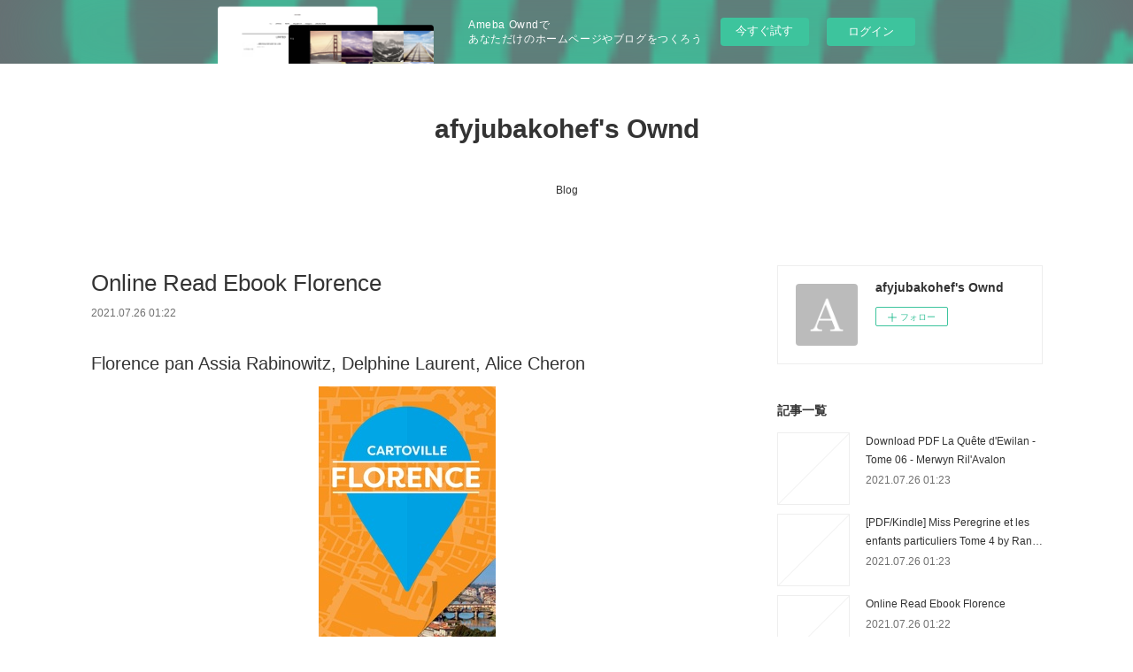

--- FILE ---
content_type: text/html; charset=utf-8
request_url: https://afyjubakohef.shopinfo.jp/posts/19689461
body_size: 10452
content:
<!doctype html>

            <html lang="ja" data-reactroot=""><head><meta charSet="UTF-8"/><meta http-equiv="X-UA-Compatible" content="IE=edge"/><meta name="viewport" content="width=device-width,user-scalable=no,initial-scale=1.0,minimum-scale=1.0,maximum-scale=1.0"/><title data-react-helmet="true">Online Read Ebook Florence | afyjubakohef&#x27;s Ownd</title><link data-react-helmet="true" rel="canonical" href="https://afyjubakohef.shopinfo.jp/posts/19689461/"/><meta name="description" content="Florence pan Assia Rabinowitz, Delphine Laurent, Alice Cheron





                





Caractérist"/><meta property="fb:app_id" content="522776621188656"/><meta property="og:url" content="https://afyjubakohef.shopinfo.jp/posts/19689461"/><meta property="og:type" content="article"/><meta property="og:title" content="Online Read Ebook Florence"/><meta property="og:description" content="Florence pan Assia Rabinowitz, Delphine Laurent, Alice Cheron





                





Caractérist"/><meta property="og:image" content="https://static.amebaowndme.com/madrid-static/gallery/073.jpg"/><meta property="og:site_name" content="afyjubakohef&#x27;s Ownd"/><meta property="og:locale" content="ja_JP"/><meta name="twitter:card" content="summary"/><meta name="twitter:site" content="@amebaownd"/><meta name="twitter:title" content="Online Read Ebook Florence | afyjubakohef&#x27;s Ownd"/><meta name="twitter:description" content="Florence pan Assia Rabinowitz, Delphine Laurent, Alice Cheron





                





Caractérist"/><meta name="twitter:image" content="https://static.amebaowndme.com/madrid-static/gallery/073.jpg"/><meta name="twitter:app:id:iphone" content="911640835"/><meta name="twitter:app:url:iphone" content="amebaownd://public/sites/1120965/posts/19689461"/><meta name="twitter:app:id:googleplay" content="jp.co.cyberagent.madrid"/><meta name="twitter:app:url:googleplay" content="amebaownd://public/sites/1120965/posts/19689461"/><meta name="twitter:app:country" content="US"/><link rel="amphtml" href="https://amp.amebaownd.com/posts/19689461"/><link rel="alternate" type="application/rss+xml" title="afyjubakohef&#x27;s Ownd" href="https://afyjubakohef.shopinfo.jp/rss.xml"/><link rel="alternate" type="application/atom+xml" title="afyjubakohef&#x27;s Ownd" href="https://afyjubakohef.shopinfo.jp/atom.xml"/><link rel="sitemap" type="application/xml" title="Sitemap" href="/sitemap.xml"/><link href="https://static.amebaowndme.com/madrid-frontend/css/user.min-a66be375c.css" rel="stylesheet" type="text/css"/><link href="https://static.amebaowndme.com/madrid-frontend/css/vanilla/index.min-a66be375c.css" rel="stylesheet" type="text/css"/><link rel="icon" href="https://static.amebaowndme.com/madrid-frontend/images/app/common/favicon.ico"/><style id="site-colors" charSet="UTF-8">.u-nav-clr {
  color: #333333;
}
.u-nav-bdr-clr {
  border-color: #333333;
}
.u-nav-bg-clr {
  background-color: #ffffff;
}
.u-nav-bg-bdr-clr {
  border-color: #ffffff;
}
.u-site-clr {
  color: #333333;
}
.u-base-bg-clr {
  background-color: #ffffff;
}
.u-btn-clr {
  color: #999999;
}
.u-btn-clr:hover,
.u-btn-clr--active {
  color: rgba(153,153,153, 0.7);
}
.u-btn-clr--disabled,
.u-btn-clr:disabled {
  color: rgba(153,153,153, 0.5);
}
.u-btn-bdr-clr {
  border-color: #bbbbbb;
}
.u-btn-bdr-clr:hover,
.u-btn-bdr-clr--active {
  border-color: rgba(187,187,187, 0.7);
}
.u-btn-bdr-clr--disabled,
.u-btn-bdr-clr:disabled {
  border-color: rgba(187,187,187, 0.5);
}
.u-btn-bg-clr {
  background-color: #bbbbbb;
}
.u-btn-bg-clr:hover,
.u-btn-bg-clr--active {
  background-color: rgba(187,187,187, 0.7);
}
.u-btn-bg-clr--disabled,
.u-btn-bg-clr:disabled {
  background-color: rgba(187,187,187, 0.5);
}
.u-txt-clr {
  color: #333333;
}
.u-txt-clr--lv1 {
  color: rgba(51,51,51, 0.7);
}
.u-txt-clr--lv2 {
  color: rgba(51,51,51, 0.5);
}
.u-txt-clr--lv3 {
  color: rgba(51,51,51, 0.3);
}
.u-txt-bg-clr {
  background-color: #eaeaea;
}
.u-lnk-clr,
.u-clr-area a {
  color: #3bb1c2;
}
.u-lnk-clr:visited,
.u-clr-area a:visited {
  color: rgba(59,177,194, 0.7);
}
.u-lnk-clr:hover,
.u-clr-area a:hover {
  color: rgba(59,177,194, 0.5);
}
.u-ttl-blk-clr {
  color: #333333;
}
.u-ttl-blk-bdr-clr {
  border-color: #333333;
}
.u-ttl-blk-bdr-clr--lv1 {
  border-color: #d6d6d6;
}
.u-bdr-clr {
  border-color: #eeeeee;
}
.u-acnt-bdr-clr {
  border-color: #333333;
}
.u-acnt-bg-clr {
  background-color: #333333;
}
body {
  background-color: #ffffff;
}
blockquote {
  color: rgba(51,51,51, 0.7);
  border-left-color: #eeeeee;
};</style><style id="user-css" charSet="UTF-8">;</style><style media="screen and (max-width: 800px)" id="user-sp-css" charSet="UTF-8">;</style><script>
              (function(i,s,o,g,r,a,m){i['GoogleAnalyticsObject']=r;i[r]=i[r]||function(){
              (i[r].q=i[r].q||[]).push(arguments)},i[r].l=1*new Date();a=s.createElement(o),
              m=s.getElementsByTagName(o)[0];a.async=1;a.src=g;m.parentNode.insertBefore(a,m)
              })(window,document,'script','//www.google-analytics.com/analytics.js','ga');
            </script></head><body id="mdrd-a66be375c" class="u-txt-clr u-base-bg-clr theme-vanilla plan-basic  "><noscript><iframe src="//www.googletagmanager.com/ns.html?id=GTM-PXK9MM" height="0" width="0" style="display:none;visibility:hidden"></iframe></noscript><script>
            (function(w,d,s,l,i){w[l]=w[l]||[];w[l].push({'gtm.start':
            new Date().getTime(),event:'gtm.js'});var f=d.getElementsByTagName(s)[0],
            j=d.createElement(s),dl=l!='dataLayer'?'&l='+l:'';j.async=true;j.src=
            '//www.googletagmanager.com/gtm.js?id='+i+dl;f.parentNode.insertBefore(j,f);
            })(window,document, 'script', 'dataLayer', 'GTM-PXK9MM');
            </script><div id="content"><div class="page " data-reactroot=""><div class="page__outer"><div class="page__inner u-base-bg-clr"><aside style="opacity:1 !important;visibility:visible !important;text-indent:0 !important;transform:none !important;display:block !important;position:static !important;padding:0 !important;overflow:visible !important;margin:0 !important"><div class="owndbarHeader  " style="opacity:1 !important;visibility:visible !important;text-indent:0 !important;transform:none !important;display:block !important;position:static !important;padding:0 !important;overflow:visible !important;margin:0 !important"></div></aside><header class="page__header header u-nav-bg-clr u-nav-bdr-clr"><div class="header__inner"><div class="header__site-info site-info"><div class="site-info__logo"><div><img alt=""/></div></div><p class="site-info__name"><a href="/" class="u-site-clr u-font">afyjubakohef&#x27;s Ownd</a></p><p class="site-info__description u-txt-clr u-txt-clr--lv"></p></div><nav role="navigation" class="header__nav global-nav js-nav-overflow-criterion is-invisible"><ul class="global-nav__list u-nav-bg-clr u-nav-bdr-clr "><li class="global-nav__item u-nav-bdr-clr js-nav-item " data-item-title="Blog" data-item-page-id="4366289" data-item-url-path="./"><a target="" class="u-nav-clr u-acnt-bdr-clr" href="/">Blog</a></li></ul></nav><div class="header__icon header-icon"><span class="header-icon__item u-nav-bdr-clr"></span><span class="header-icon__item u-nav-bdr-clr"></span></div></div></header><div class="page__container page-container"><div class="page-container-inner"><div class="page-container__main"><div class="page__main--outer"><div role="main" class="page__main page__main--blog-detail"><div class="section"><div class="blog-article-outer"><article class="blog-article"><div class="blog-article__inner"><div class="blog-article__header"><div class="blog-article__title blog-title"><h1 class="blog-title__text u-txt-clr">Online Read Ebook Florence</h1></div><time class="blog-article__date u-txt-clr u-txt-clr--lv1" dateTime="2021-07-26T01:22:14Z">2021.07.26 01:22</time></div><div class="blog-article__content"><div class="blog-article__body blog-body"><div class="blog-body__item"><div class="blog-body__text u-txt-clr u-clr-area" data-block-type="text"><h2>Florence pan Assia Rabinowitz, Delphine Laurent, Alice Cheron</h2>
<p align="center"><img alt="eBooks pour kindle best seller Florence" width="200" src="https://products-images.di-static.com/image/assia-rabinowitz-florence/9782742458219-200x303-1.jpg"><br><br>
<a class="u-lnk-clr" target="_blank" href="http://get-pdfs.com/download.php?group=livres&amp;from=shopinfo.jp&amp;id=80089&amp;lnk=MjAyMS0wNy0yNg--"><img src="https://i.imgur.com/c1CEm6x.png" alt="Télécharger Florence PDF"></a>
</p>


                


<p><br></p>

<p>
<b>Caractéristiques</b>
</p><ul>
    <li>Florence</li>
    <li>Assia Rabinowitz, Delphine Laurent, Alice Cheron</li>
        <li>Nb. de pages: 74</li>
        <li>Format: Pdf, ePub, MOBI, FB2</li>
        <li>ISBN: 9782742458219</li>
            <li>Editeur: Guides Gallimard</li>
            <li>Date de parution: 2020</li>
    
</ul>


<p><b><a class="u-lnk-clr" target="_blank" href="http://get-pdfs.com/download.php?group=livres&amp;from=shopinfo.jp&amp;id=80089&amp;lnk=MjAyMS0wNy0yNg--" style="color: blue;">Télécharger eBook gratuit</a></b></p>

<p><br></p>
<p><br></p>



<h3>eBooks pour kindle best seller Florence</h3>
<p>
</p><h4>Overview</h4>
<p>Duomo, Ponte Vecchio, galerie des Offices, jardins et palais Renaissance, marchés colorés, trattorias et enoteche pour se délecter de toute la gastronomie toscane terrasses avec vue sur l'Arno. balade mode et ateliers d'artisans florentins : suivez le guide ! Un concept unique : des cartes grand format dépliables par quartier. Les incontournables, visites, sorties et shopping localisés sur les cartes. <br>Des parcours et des balades hors des sentiers battus. Tous les bons plans testés par nos auteurs-voyageurs pour vivre à l'heure de Florence !</p>

<p>
ePub recommandé:
Download Pdf The Suitcase <a class="u-lnk-clr" href="http://jakuzong.blog.free.fr/index.php?post/2021/07/26/Download-Pdf-The-Suitcase">link</a>,
[PDF/Kindle] The Road to Grantchester by James Runcie <a class="u-lnk-clr" href="http://dawathyv.blog.free.fr/index.php?post/2021/07/26/%5BPDF/Kindle%5D-The-Road-to-Grantchester-by-James-Runcie">read pdf</a>,
{epub download} Mécanique analytique  - Adiabaticité, résonances, chaos <a class="u-lnk-clr" href="http://razafyti.blog.free.fr/index.php?post/2021/07/26/%7Bepub-download%7D-M%C3%A9canique-analytique-Adiabaticit%C3%A9%2C-r%C3%A9sonances%2C-chaos">pdf</a>,
Download PDF The Wind-Up Bird Chronicle <a class="u-lnk-clr" href="http://dawathyv.blog.free.fr/index.php?post/2021/07/26/Download-PDF-The-Wind-Up-Bird-Chronicle">read pdf</a>,
ULLS MARAGDA leer el libro <a class="u-lnk-clr" href="http://ewyduxich.blog.free.fr/index.php?post/2021/07/26/ULLS-MARAGDA-leer-el-libro">download pdf</a>,
[download pdf] Le grand livre du home studio - 2e éd.  - Tout pour enregistrer et mixer de la musique chez soi <a class="u-lnk-clr" href="http://apezuknutowe.bloggersdelight.dk/2021/07/26/download-pdf-le-grand-livre-du-home-studio-2e-ed-tout-pour-enregistrer-et-mixer-de-la-musique-chez-soi/">here</a>,
[PDF] Vérité et mensonge au sens extra-moral by Friedrich Nietzsche <a class="u-lnk-clr" href="http://razafyti.blog.free.fr/index.php?post/2021/07/26/%5BPDF%5D-V%C3%A9rit%C3%A9-et-mensonge-au-sens-extra-moral-by-Friedrich-Nietzsche">download pdf</a>,
[Descargar pdf] EL OTRO BARRIO <a class="u-lnk-clr" href="http://ewyduxich.blog.free.fr/index.php?post/2021/07/26/%5BDescargar-pdf%5D-EL-OTRO-BARRIO">pdf</a>,
</p>
</div></div></div></div><div class="blog-article__footer"><div class="reblog-btn-outer"><div class="reblog-btn-body"><button class="reblog-btn"><span class="reblog-btn__inner"><span class="icon icon--reblog2"></span></span></button></div></div></div></div><div class="complementary-outer complementary-outer--slot2"><div class="complementary complementary--shareButton "><div class="block-type--shareButton"><div class="share share--circle share--circle-5"><button class="share__btn--facebook share__btn share__btn--circle"><span aria-hidden="true" class="icon--facebook icon"></span></button><button class="share__btn--twitter share__btn share__btn--circle"><span aria-hidden="true" class="icon--twitter icon"></span></button><button class="share__btn--hatenabookmark share__btn share__btn--circle"><span aria-hidden="true" class="icon--hatenabookmark icon"></span></button><button class="share__btn--pocket share__btn share__btn--circle"><span aria-hidden="true" class="icon--pocket icon"></span></button><button class="share__btn--googleplus share__btn share__btn--circle"><span aria-hidden="true" class="icon--googleplus icon"></span></button></div></div></div><div class="complementary complementary--siteFollow "><div class="block-type--siteFollow"><div class="site-follow u-bdr-clr"><div class="site-follow__img"><div><img alt=""/></div></div><div class="site-follow__body"><p class="site-follow__title u-txt-clr"><span class="site-follow__title-inner ">afyjubakohef&#x27;s Ownd</span></p><div class="site-follow__btn-outer"><button class="site-follow__btn site-follow__btn--yet"><div class="site-follow__btn-text"><span aria-hidden="true" class="site-follow__icon icon icon--plus"></span>フォロー</div></button></div></div></div></div></div><div class="complementary complementary--relatedPosts "><div class="block-type--relatedPosts"></div></div><div class="complementary complementary--postPrevNext "><div class="block-type--postPrevNext"><div class="pager pager--type1"><ul class="pager__list"><li class="pager__item pager__item--prev "><a class="pager__item-inner u-bdr-clr" href="/posts/19689474"><time class="pager__date u-txt-clr" dateTime="2021-07-26T01:23:04Z">2021.07.26 01:23</time><div><span class="pager__description u-txt-clr">[PDF/Kindle] Miss Peregrine et les enfants particuliers Tome 4 by Ransom Riggs</span></div><span aria-hidden="true" class="pager__icon icon icon--disclosure-l4  u-txt-clr"></span></a></li><li class="pager__item pager__item--next "><a class="pager__item-inner u-bdr-clr" href="/posts/19583613"><time class="pager__date u-txt-clr" dateTime="2021-07-21T09:36:28Z">2021.07.21 09:36</time><div><span class="pager__description u-txt-clr">{pdf descargar} GOLDELSE</span></div><span aria-hidden="true" class="pager__icon icon icon--disclosure-r4  u-txt-clr"></span></a></li></ul></div></div></div></div><div class="blog-article__comment"><div class="comment-list js-comment-list"><div><p class="comment-count u-txt-clr u-txt-clr--lv2"><span>0</span>コメント</p><ul><li class="comment-list__item comment-item js-comment-form"><div class="comment-item__body"><form class="comment-item__form u-bdr-clr "><div class="comment-item__form-head"><textarea type="text" id="post-comment" maxLength="1100" placeholder="コメントする..." class="comment-item__input"></textarea></div><div class="comment-item__form-foot"><p class="comment-item__count-outer"><span class="comment-item__count ">1000</span> / 1000</p><button type="submit" disabled="" class="comment-item__submit">投稿</button></div></form></div></li></ul></div></div></div><div class="pswp" tabindex="-1" role="dialog" aria-hidden="true"><div class="pswp__bg"></div><div class="pswp__scroll-wrap"><div class="pswp__container"><div class="pswp__item"></div><div class="pswp__item"></div><div class="pswp__item"></div></div><div class="pswp__ui pswp__ui--hidden"><div class="pswp__top-bar"><div class="pswp__counter"></div><button class="pswp__button pswp__button--close" title="Close (Esc)"></button><button class="pswp__button pswp__button--share" title="Share"></button><button class="pswp__button pswp__button--fs" title="Toggle fullscreen"></button><button class="pswp__button pswp__button--zoom" title="Zoom in/out"></button><div class="pswp__preloader"><div class="pswp__preloader__icn"><div class="pswp__preloader__cut"><div class="pswp__preloader__donut"></div></div></div></div></div><div class="pswp__share-modal pswp__share-modal--hidden pswp__single-tap"><div class="pswp__share-tooltip"></div></div><div class="pswp__button pswp__button--close pswp__close"><span class="pswp__close__item pswp__close"></span><span class="pswp__close__item pswp__close"></span></div><div class="pswp__bottom-bar"><button class="pswp__button pswp__button--arrow--left js-lightbox-arrow" title="Previous (arrow left)"></button><button class="pswp__button pswp__button--arrow--right js-lightbox-arrow" title="Next (arrow right)"></button></div><div class=""><div class="pswp__caption"><div class="pswp__caption"></div><div class="pswp__caption__link"><a class="js-link"></a></div></div></div></div></div></div></article></div></div></div></div></div><aside class="page-container__side page-container__side--east"><div class="complementary-outer complementary-outer--slot11"><div class="complementary complementary--siteFollow complementary--sidebar"><div class="block-type--siteFollow"><div class="site-follow u-bdr-clr"><div class="site-follow__img"><div><img alt=""/></div></div><div class="site-follow__body"><p class="site-follow__title u-txt-clr"><span class="site-follow__title-inner ">afyjubakohef&#x27;s Ownd</span></p><div class="site-follow__btn-outer"><button class="site-follow__btn site-follow__btn--yet"><div class="site-follow__btn-text"><span aria-hidden="true" class="site-follow__icon icon icon--plus"></span>フォロー</div></button></div></div></div></div></div><div class="complementary complementary--post complementary--sidebar"><div class="block-type--post"><div class=""><div><h4 class="complementary__heading u-ttl-blk-clr u-font">記事一覧</h4></div><div class="blog-list blog-list--summary blog-list--sidebarm blog-list--recent"></div></div></div></div><div class="complementary complementary--postsCategory complementary--sidebar"><div class="block-type--postsCategory"></div></div><div class="complementary complementary--postsArchive complementary--sidebar"><div class="block-type--postsArchive"></div></div><div class="complementary complementary--keywordSearch complementary--sidebar"><div class="block-type--keywordSearch"><div class="block-type--keyword-search"><div class="keyword-search u-bdr-clr"><form action="" name="keywordSearchForm0" novalidate=""><label for="keyword-search-0" aria-hidden="true" class="keyword-search__icon icon icon--search3"></label><input type="search" id="keyword-search-0" placeholder="キーワードを入力" name="keyword" maxLength="100" class="keyword-search__input"/></form></div></div></div></div><div class="pswp" tabindex="-1" role="dialog" aria-hidden="true"><div class="pswp__bg"></div><div class="pswp__scroll-wrap"><div class="pswp__container"><div class="pswp__item"></div><div class="pswp__item"></div><div class="pswp__item"></div></div><div class="pswp__ui pswp__ui--hidden"><div class="pswp__top-bar"><div class="pswp__counter"></div><button class="pswp__button pswp__button--close" title="Close (Esc)"></button><button class="pswp__button pswp__button--share" title="Share"></button><button class="pswp__button pswp__button--fs" title="Toggle fullscreen"></button><button class="pswp__button pswp__button--zoom" title="Zoom in/out"></button><div class="pswp__preloader"><div class="pswp__preloader__icn"><div class="pswp__preloader__cut"><div class="pswp__preloader__donut"></div></div></div></div></div><div class="pswp__share-modal pswp__share-modal--hidden pswp__single-tap"><div class="pswp__share-tooltip"></div></div><div class="pswp__button pswp__button--close pswp__close"><span class="pswp__close__item pswp__close"></span><span class="pswp__close__item pswp__close"></span></div><div class="pswp__bottom-bar"><button class="pswp__button pswp__button--arrow--left js-lightbox-arrow" title="Previous (arrow left)"></button><button class="pswp__button pswp__button--arrow--right js-lightbox-arrow" title="Next (arrow right)"></button></div><div class=""><div class="pswp__caption"><div class="pswp__caption"></div><div class="pswp__caption__link"><a class="js-link"></a></div></div></div></div></div></div></div></aside></div></div><aside style="opacity:1 !important;visibility:visible !important;text-indent:0 !important;transform:none !important;display:block !important;position:static !important;padding:0 !important;overflow:visible !important;margin:0 !important"><div class="owndbar" style="opacity:1 !important;visibility:visible !important;text-indent:0 !important;transform:none !important;display:block !important;position:static !important;padding:0 !important;overflow:visible !important;margin:0 !important"></div></aside><footer role="contentinfo" class="page__footer footer" style="opacity:1 !important;visibility:visible !important;text-indent:0 !important;overflow:visible !important;position:static !important"><div class="footer__inner u-bdr-clr footer--pagetop" style="opacity:1 !important;visibility:visible !important;text-indent:0 !important;overflow:visible !important;display:block !important;transform:none !important"><p class="pagetop"><a href="#" class="pagetop__link u-bdr-clr">Page Top</a></p><div class="footer__item u-bdr-clr" style="opacity:1 !important;visibility:visible !important;text-indent:0 !important;overflow:visible !important;display:block !important;transform:none !important"><p class="footer__copyright u-font"><small class="u-txt-clr u-txt-clr--lv2 u-font" style="color:rgba(51,51,51, 0.5) !important">Copyright © <!-- -->2026<!-- --> <!-- -->afyjubakohef&#x27;s Ownd<!-- -->.</small></p><div class="powered-by"><a href="https://www.amebaownd.com" class="powered-by__link"><span class="powered-by__text">Powered by</span><span class="powered-by__logo">AmebaOwnd</span><span class="powered-by__text">無料でホームページをつくろう</span></a></div></div></div></footer></div></div><div class="toast"></div></div></div><img src="//sy.ameblo.jp/sync/?org=sy.shopinfo.jp" alt="" style="display:none" width="1" height="1"/><script charSet="UTF-8">window.mdrdEnv="prd";</script><script charSet="UTF-8">window.INITIAL_STATE={"authenticate":{"authCheckCompleted":false,"isAuthorized":false},"blogPostReblogs":{},"category":{},"currentSite":{"fetching":false,"status":null,"site":{}},"shopCategory":{},"categories":{},"notifications":{},"page":{},"paginationTitle":{},"postArchives":{},"postComments":{"19689461":{"data":[],"pagination":{"total":0,"offset":0,"limit":3,"cursors":{"after":"","before":""}},"fetching":false},"submitting":false,"postStatus":null},"postDetail":{"postDetail-blogPostId:19689461":{"fetching":false,"loaded":true,"meta":{"code":200},"data":{"id":"19689461","userId":"1318445","siteId":"1120965","status":"publish","title":"Online Read Ebook Florence","contents":[{"type":"text","format":"html","value":"\u003Ch2\u003EFlorence pan Assia Rabinowitz, Delphine Laurent, Alice Cheron\u003C\u002Fh2\u003E\n\u003Cp align=\"center\"\u003E\u003Cimg src=\"https:\u002F\u002Fproducts-images.di-static.com\u002Fimage\u002Fassia-rabinowitz-florence\u002F9782742458219-200x303-1.jpg\" width=\"200\" alt=\"eBooks pour kindle best seller Florence\"\u003E\u003Cbr\u003E\u003Cbr\u003E\n\u003Ca href=\"http:\u002F\u002Fget-pdfs.com\u002Fdownload.php?group=livres&amp;from=shopinfo.jp&amp;id=80089&amp;lnk=MjAyMS0wNy0yNg--\" target=\"_blank\" class=\"u-lnk-clr\"\u003E\u003Cimg alt=\"Télécharger Florence PDF\" src=\"https:\u002F\u002Fi.imgur.com\u002Fc1CEm6x.png\"\u003E\u003C\u002Fa\u003E\n\u003C\u002Fp\u003E\n\n\n                \n\n\n\u003Cp\u003E\u003Cbr\u003E\u003C\u002Fp\u003E\n\n\u003Cp\u003E\n\u003Cb\u003ECaractéristiques\u003C\u002Fb\u003E\n\u003C\u002Fp\u003E\u003Cul\u003E\n    \u003Cli\u003EFlorence\u003C\u002Fli\u003E\n    \u003Cli\u003EAssia Rabinowitz, Delphine Laurent, Alice Cheron\u003C\u002Fli\u003E\n        \u003Cli\u003ENb. de pages: 74\u003C\u002Fli\u003E\n        \u003Cli\u003EFormat: Pdf, ePub, MOBI, FB2\u003C\u002Fli\u003E\n        \u003Cli\u003EISBN: 9782742458219\u003C\u002Fli\u003E\n            \u003Cli\u003EEditeur: Guides Gallimard\u003C\u002Fli\u003E\n            \u003Cli\u003EDate de parution: 2020\u003C\u002Fli\u003E\n    \n\u003C\u002Ful\u003E\n\n\n\u003Cp\u003E\u003Cb\u003E\u003Ca style=\"color: blue;\" href=\"http:\u002F\u002Fget-pdfs.com\u002Fdownload.php?group=livres&amp;from=shopinfo.jp&amp;id=80089&amp;lnk=MjAyMS0wNy0yNg--\" target=\"_blank\" class=\"u-lnk-clr\"\u003ETélécharger eBook gratuit\u003C\u002Fa\u003E\u003C\u002Fb\u003E\u003C\u002Fp\u003E\n\n\u003Cp\u003E\u003Cbr\u003E\u003C\u002Fp\u003E\n\u003Cp\u003E\u003Cbr\u003E\u003C\u002Fp\u003E\n\n\n\n\u003Ch3\u003EeBooks pour kindle best seller Florence\u003C\u002Fh3\u003E\n\u003Cp\u003E\n\u003C\u002Fp\u003E\u003Ch4\u003EOverview\u003C\u002Fh4\u003E\n\u003Cp\u003EDuomo, Ponte Vecchio, galerie des Offices, jardins et palais Renaissance, marchés colorés, trattorias et enoteche pour se délecter de toute la gastronomie toscane terrasses avec vue sur l'Arno. balade mode et ateliers d'artisans florentins : suivez le guide ! Un concept unique : des cartes grand format dépliables par quartier. Les incontournables, visites, sorties et shopping localisés sur les cartes. \u003Cbr\u003EDes parcours et des balades hors des sentiers battus. Tous les bons plans testés par nos auteurs-voyageurs pour vivre à l'heure de Florence !\u003C\u002Fp\u003E\n\n\u003Cp\u003E\nePub recommandé:\nDownload Pdf The Suitcase \u003Ca href=\"http:\u002F\u002Fjakuzong.blog.free.fr\u002Findex.php?post\u002F2021\u002F07\u002F26\u002FDownload-Pdf-The-Suitcase\" class=\"u-lnk-clr\"\u003Elink\u003C\u002Fa\u003E,\n[PDF\u002FKindle] The Road to Grantchester by James Runcie \u003Ca href=\"http:\u002F\u002Fdawathyv.blog.free.fr\u002Findex.php?post\u002F2021\u002F07\u002F26\u002F%5BPDF\u002FKindle%5D-The-Road-to-Grantchester-by-James-Runcie\" class=\"u-lnk-clr\"\u003Eread pdf\u003C\u002Fa\u003E,\n{epub download} Mécanique analytique  - Adiabaticité, résonances, chaos \u003Ca href=\"http:\u002F\u002Frazafyti.blog.free.fr\u002Findex.php?post\u002F2021\u002F07\u002F26\u002F%7Bepub-download%7D-M%C3%A9canique-analytique-Adiabaticit%C3%A9%2C-r%C3%A9sonances%2C-chaos\" class=\"u-lnk-clr\"\u003Epdf\u003C\u002Fa\u003E,\nDownload PDF The Wind-Up Bird Chronicle \u003Ca href=\"http:\u002F\u002Fdawathyv.blog.free.fr\u002Findex.php?post\u002F2021\u002F07\u002F26\u002FDownload-PDF-The-Wind-Up-Bird-Chronicle\" class=\"u-lnk-clr\"\u003Eread pdf\u003C\u002Fa\u003E,\nULLS MARAGDA leer el libro \u003Ca href=\"http:\u002F\u002Fewyduxich.blog.free.fr\u002Findex.php?post\u002F2021\u002F07\u002F26\u002FULLS-MARAGDA-leer-el-libro\" class=\"u-lnk-clr\"\u003Edownload pdf\u003C\u002Fa\u003E,\n[download pdf] Le grand livre du home studio - 2e éd.  - Tout pour enregistrer et mixer de la musique chez soi \u003Ca href=\"http:\u002F\u002Fapezuknutowe.bloggersdelight.dk\u002F2021\u002F07\u002F26\u002Fdownload-pdf-le-grand-livre-du-home-studio-2e-ed-tout-pour-enregistrer-et-mixer-de-la-musique-chez-soi\u002F\" class=\"u-lnk-clr\"\u003Ehere\u003C\u002Fa\u003E,\n[PDF] Vérité et mensonge au sens extra-moral by Friedrich Nietzsche \u003Ca href=\"http:\u002F\u002Frazafyti.blog.free.fr\u002Findex.php?post\u002F2021\u002F07\u002F26\u002F%5BPDF%5D-V%C3%A9rit%C3%A9-et-mensonge-au-sens-extra-moral-by-Friedrich-Nietzsche\" class=\"u-lnk-clr\"\u003Edownload pdf\u003C\u002Fa\u003E,\n[Descargar pdf] EL OTRO BARRIO \u003Ca href=\"http:\u002F\u002Fewyduxich.blog.free.fr\u002Findex.php?post\u002F2021\u002F07\u002F26\u002F%5BDescargar-pdf%5D-EL-OTRO-BARRIO\" class=\"u-lnk-clr\"\u003Epdf\u003C\u002Fa\u003E,\n\u003C\u002Fp\u003E\n"}],"urlPath":"","publishedUrl":"https:\u002F\u002Fafyjubakohef.shopinfo.jp\u002Fposts\u002F19689461","ogpDescription":"","ogpImageUrl":"","contentFiltered":"","viewCount":0,"commentCount":0,"reblogCount":0,"prevBlogPost":{"id":"19689474","title":"[PDF\u002FKindle] Miss Peregrine et les enfants particuliers Tome 4 by Ransom Riggs","summary":"Miss Peregrine et les enfants particuliers Tome 4 pan Ransom Riggs\n\n\n\n\n\n                \n\n\n\n\n\nCaractéristiques\n\n    Miss Peregrine et les enfants particuliers Tome 4\n    Ransom Riggs\n        Format: Pdf, ePub, MOBI, FB2\n        ISBN: 9791035400675\n            Editeur: Audiolib\n            Date de parution: 2019\n    \n\n\n\nTélécharger eBook gratuit\n\n\n\n\n\n\nTéléchargez des livres gratuitement en anglais Miss Peregrine et les enfants particuliers Tome 4 par Ransom Riggs en francais 9791035400675 PDB\n\nOverview\nJacob Portman est de retour chez lui, en Floride. Et cette fois, son rêve est devenu réalité : Miss Peregrine et les enfants particuliers sont à ses côtés. Ces derniers découvrent, fascinés, le monde moderne. Afin de faciliter leur intégration, Jacob est chargé de leur donner des cours de normalité. Au programme : plage, baignade, et leçons particulières. Mais la découverte d'un mystérieux bunker dans la maison de son grand-père va tout changer. Persuadé qu'Abe lui a laissé des indices pour sauver des enfants particuliers isolés, Jacob entraîne ses amis à travers un long périple dans l'Amérique d'aujourd'hui, territoire étrange, aux espaces parallèles peuplés de créatures d'un autre temps.\n\n\nLes clients ont également aimé:\n[download pdf] Qu'est-ce qu'un chef ? download link,\nOnline Read Ebook Personal Financial Planning pdf,\nOnline Read Ebook Death at Whitewater Church download link,\n[ePub] SIGILO descargar gratis download pdf,\nDOWNLOAD [PDF] {EPUB} Quantum Computing for Everyone download pdf,\nTERAPIA OCUPACIONAL EN DISFUNCIONES FISICAS (2ª ED.): TEORIA Y PRACTICA BEGOÑA POLONIO LOPEZ ePub gratis pdf,\n{epub download} Mécanique analytique  - Adiabaticité, résonances, chaos site,\n[PDF\u002FKindle] The Road to Grantchester by James Runcie link,\nDownload PDF The Wind-Up Bird Chronicle read book,\n[ePub] EL ACONTECIMIENTO descargar gratis pdf,\n\n","imageUrl":"","publishedAt":"2021-07-26T01:23:04Z"},"nextBlogPost":{"id":"19583613","title":"{pdf descargar} GOLDELSE","summary":"GOLDELSE de EUGENIE MARLITT\n\n\n\n\n\n                \n\n\n\n\n\nFicha técnica\n\n    GOLDELSE\n    EUGENIE MARLITT\n            Idioma:  ALEMÁN \n        Formatos: Pdf, ePub, MOBI, FB2\n        ISBN: 9783849656461\n            Editorial:  JAZZYBEE VERLAG \n        \n\n\n\nDescargar eBook gratis\n\n\n\n\n\n\nLibros descargados para encender GOLDELSE\n\nOverview\nDer melodramatische Roman erzählt die Geschichte der kranken Helene von Walde, die noch vor ihrem Tod ihren Bruder mit der Goldelse zusammenbringen möchte .....\n\n\nePub Recomendados:\n[PDF] QUEER descargar gratis site,\nDOWNLOAD [PDF] {EPUB} The Gift: 12 Lessons to Save Your Life download pdf,\nDOWNLOAD [PDF] {EPUB} Firefly - Big Damn Hero here,\n\n","imageUrl":"","publishedAt":"2021-07-21T09:36:28Z"},"rebloggedPost":false,"blogCategories":[],"user":{"id":"1318445","nickname":"afyjubakohef","description":"","official":false,"photoUrl":"https:\u002F\u002Fprofile-api.ameba.jp\u002Fv2\u002Fas\u002Fn207b7c9b0d2e8ada2d337c52a44941e835ffb2f\u002FprofileImage?cat=300","followingCount":1,"createdAt":"2020-11-04T02:08:07Z","updatedAt":"2021-07-26T01:21:31Z"},"updateUser":{"id":"1318445","nickname":"afyjubakohef","description":"","official":false,"photoUrl":"https:\u002F\u002Fprofile-api.ameba.jp\u002Fv2\u002Fas\u002Fn207b7c9b0d2e8ada2d337c52a44941e835ffb2f\u002FprofileImage?cat=300","followingCount":1,"createdAt":"2020-11-04T02:08:07Z","updatedAt":"2021-07-26T01:21:31Z"},"comments":{"pagination":{"total":0,"offset":0,"limit":3,"cursors":{"after":"","before":""}},"data":[]},"publishedAt":"2021-07-26T01:22:14Z","createdAt":"2021-07-26T01:22:15Z","updatedAt":"2021-07-26T01:22:15Z","version":1}}},"postList":{},"shopList":{},"shopItemDetail":{},"pureAd":{},"keywordSearch":{},"proxyFrame":{"loaded":false},"relatedPostList":{},"route":{"route":{"path":"\u002Fposts\u002F:blog_post_id","component":function Connect(props, context) {
        _classCallCheck(this, Connect);

        var _this = _possibleConstructorReturn(this, _Component.call(this, props, context));

        _this.version = version;
        _this.store = props.store || context.store;

        (0, _invariant2["default"])(_this.store, 'Could not find "store" in either the context or ' + ('props of "' + connectDisplayName + '". ') + 'Either wrap the root component in a <Provider>, ' + ('or explicitly pass "store" as a prop to "' + connectDisplayName + '".'));

        var storeState = _this.store.getState();
        _this.state = { storeState: storeState };
        _this.clearCache();
        return _this;
      },"route":{"id":"0","type":"blog_post_detail","idForType":"0","title":"","urlPath":"\u002Fposts\u002F:blog_post_id","isHomePage":false}},"params":{"blog_post_id":"19689461"},"location":{"pathname":"\u002Fposts\u002F19689461","search":"","hash":"","action":"POP","key":"acztfn","query":{}}},"siteConfig":{"tagline":"","title":"afyjubakohef's Ownd","copyright":"","iconUrl":"https:\u002F\u002Fstatic.amebaowndme.com\u002Fmadrid-static\u002Fplaceholder\u002Fsite-icons\u002Fa.png","logoUrl":"","coverImageUrl":"https:\u002F\u002Fstatic.amebaowndme.com\u002Fmadrid-static\u002Fgallery\u002F073.jpg","homePageId":"4366289","siteId":"1120965","siteCategoryIds":[1],"themeId":"16","theme":"vanilla","shopId":"","openedShop":false,"shop":{"law":{"userType":"","corporateName":"","firstName":"","lastName":"","zipCode":"","prefecture":"","address":"","telNo":"","aboutContact":"","aboutPrice":"","aboutPay":"","aboutService":"","aboutReturn":""},"privacyPolicy":{"operator":"","contact":"","collectAndUse":"","restrictionToThirdParties":"","supervision":"","disclosure":"","cookie":""}},"user":{"id":"1318445","nickname":"afyjubakohef","photoUrl":"","createdAt":"2020-11-04T02:08:07Z","updatedAt":"2021-07-26T01:21:31Z"},"commentApproval":"accept","plan":{"id":"1","name":"Free","ownd_header":false,"powered_by":false,"pure_ads":false},"verifiedType":"general","navigations":[{"title":"Blog","urlPath":".\u002F","target":"_self","pageId":"4366289"}],"routings":[{"id":"0","type":"blog","idForType":"0","title":"","urlPath":"\u002Fposts\u002Fpage\u002F:page_num","isHomePage":false},{"id":"0","type":"blog_post_archive","idForType":"0","title":"","urlPath":"\u002Fposts\u002Farchives\u002F:yyyy\u002F:mm","isHomePage":false},{"id":"0","type":"blog_post_archive","idForType":"0","title":"","urlPath":"\u002Fposts\u002Farchives\u002F:yyyy\u002F:mm\u002Fpage\u002F:page_num","isHomePage":false},{"id":"0","type":"blog_post_category","idForType":"0","title":"","urlPath":"\u002Fposts\u002Fcategories\u002F:category_id","isHomePage":false},{"id":"0","type":"blog_post_category","idForType":"0","title":"","urlPath":"\u002Fposts\u002Fcategories\u002F:category_id\u002Fpage\u002F:page_num","isHomePage":false},{"id":"0","type":"author","idForType":"0","title":"","urlPath":"\u002Fauthors\u002F:user_id","isHomePage":false},{"id":"0","type":"author","idForType":"0","title":"","urlPath":"\u002Fauthors\u002F:user_id\u002Fpage\u002F:page_num","isHomePage":false},{"id":"0","type":"blog_post_category","idForType":"0","title":"","urlPath":"\u002Fposts\u002Fcategory\u002F:category_id","isHomePage":false},{"id":"0","type":"blog_post_category","idForType":"0","title":"","urlPath":"\u002Fposts\u002Fcategory\u002F:category_id\u002Fpage\u002F:page_num","isHomePage":false},{"id":"0","type":"blog_post_detail","idForType":"0","title":"","urlPath":"\u002Fposts\u002F:blog_post_id","isHomePage":false},{"id":"0","type":"keywordSearch","idForType":"0","title":"","urlPath":"\u002Fsearch\u002Fq\u002F:query","isHomePage":false},{"id":"0","type":"keywordSearch","idForType":"0","title":"","urlPath":"\u002Fsearch\u002Fq\u002F:query\u002Fpage\u002F:page_num","isHomePage":false},{"id":"4366289","type":"blog","idForType":"0","title":"Blog","urlPath":"\u002Fpages\u002F4366289\u002F","isHomePage":true},{"id":"4366289","type":"blog","idForType":"0","title":"Blog","urlPath":"\u002Fpages\u002F4366289\u002F:url_path","isHomePage":true},{"id":"4366289","type":"blog","idForType":"0","title":"Blog","urlPath":"\u002F","isHomePage":true}],"siteColors":{"navigationBackground":"#ffffff","navigationText":"#333333","siteTitleText":"#333333","background":"#ffffff","buttonBackground":"#bbbbbb","buttonText":"#999999","text":"#333333","link":"#3bb1c2","titleBlock":"#333333","border":"#eeeeee","accent":"#333333"},"wovnioAttribute":"","useAuthorBlock":false,"twitterHashtags":"","createdAt":"2020-11-04T02:08:57Z","seoTitle":"afyjubakohef's Ownd","isPreview":false,"siteCategory":[{"id":"1","label":"個人のブログやポートフォリオ"}],"previewPost":null,"previewShopItem":null,"hasAmebaIdConnection":false,"serverTime":"2026-01-23T21:12:41Z","complementaries":{"1":{"contents":{"layout":{"rows":[{"columns":[{"blocks":[]}]}]}},"created_at":"2020-11-04T02:08:57Z","updated_at":"2020-11-04T02:09:35Z"},"2":{"contents":{"layout":{"rows":[{"columns":[{"blocks":[{"type":"shareButton","design":"circle","providers":["facebook","twitter","hatenabookmark","pocket","googleplus"]},{"type":"siteFollow","description":""},{"type":"relatedPosts","layoutType":"listl","showHeading":true,"heading":"関連記事","limit":3},{"type":"postPrevNext","showImage":true}]}]}]}},"created_at":"2020-11-04T02:08:57Z","updated_at":"2020-11-04T02:09:35Z"},"3":{"contents":{"layout":{"rows":[{"columns":[{"blocks":[]}]}]}},"created_at":"2020-11-04T02:09:35Z","updated_at":"2020-11-04T02:09:35Z"},"4":{"contents":{"layout":{"rows":[{"columns":[{"blocks":[]}]}]}},"created_at":"2020-11-04T02:09:35Z","updated_at":"2020-11-04T02:09:35Z"},"11":{"contents":{"layout":{"rows":[{"columns":[{"blocks":[{"type":"siteFollow","description":""},{"type":"post","mode":"summary","title":"記事一覧","buttonTitle":"","limit":5,"layoutType":"sidebarm","categoryIds":"","showTitle":true,"showButton":true,"sortType":"recent"},{"type":"postsCategory","heading":"カテゴリ","showHeading":true,"showCount":true,"design":"tagcloud"},{"type":"postsArchive","heading":"アーカイブ","showHeading":true,"design":"accordion"},{"type":"keywordSearch","heading":"","showHeading":false}]}]}]}},"created_at":"2020-11-04T02:09:35Z","updated_at":"2020-11-04T02:09:35Z"}},"siteColorsCss":".u-nav-clr {\n  color: #333333;\n}\n.u-nav-bdr-clr {\n  border-color: #333333;\n}\n.u-nav-bg-clr {\n  background-color: #ffffff;\n}\n.u-nav-bg-bdr-clr {\n  border-color: #ffffff;\n}\n.u-site-clr {\n  color: #333333;\n}\n.u-base-bg-clr {\n  background-color: #ffffff;\n}\n.u-btn-clr {\n  color: #999999;\n}\n.u-btn-clr:hover,\n.u-btn-clr--active {\n  color: rgba(153,153,153, 0.7);\n}\n.u-btn-clr--disabled,\n.u-btn-clr:disabled {\n  color: rgba(153,153,153, 0.5);\n}\n.u-btn-bdr-clr {\n  border-color: #bbbbbb;\n}\n.u-btn-bdr-clr:hover,\n.u-btn-bdr-clr--active {\n  border-color: rgba(187,187,187, 0.7);\n}\n.u-btn-bdr-clr--disabled,\n.u-btn-bdr-clr:disabled {\n  border-color: rgba(187,187,187, 0.5);\n}\n.u-btn-bg-clr {\n  background-color: #bbbbbb;\n}\n.u-btn-bg-clr:hover,\n.u-btn-bg-clr--active {\n  background-color: rgba(187,187,187, 0.7);\n}\n.u-btn-bg-clr--disabled,\n.u-btn-bg-clr:disabled {\n  background-color: rgba(187,187,187, 0.5);\n}\n.u-txt-clr {\n  color: #333333;\n}\n.u-txt-clr--lv1 {\n  color: rgba(51,51,51, 0.7);\n}\n.u-txt-clr--lv2 {\n  color: rgba(51,51,51, 0.5);\n}\n.u-txt-clr--lv3 {\n  color: rgba(51,51,51, 0.3);\n}\n.u-txt-bg-clr {\n  background-color: #eaeaea;\n}\n.u-lnk-clr,\n.u-clr-area a {\n  color: #3bb1c2;\n}\n.u-lnk-clr:visited,\n.u-clr-area a:visited {\n  color: rgba(59,177,194, 0.7);\n}\n.u-lnk-clr:hover,\n.u-clr-area a:hover {\n  color: rgba(59,177,194, 0.5);\n}\n.u-ttl-blk-clr {\n  color: #333333;\n}\n.u-ttl-blk-bdr-clr {\n  border-color: #333333;\n}\n.u-ttl-blk-bdr-clr--lv1 {\n  border-color: #d6d6d6;\n}\n.u-bdr-clr {\n  border-color: #eeeeee;\n}\n.u-acnt-bdr-clr {\n  border-color: #333333;\n}\n.u-acnt-bg-clr {\n  background-color: #333333;\n}\nbody {\n  background-color: #ffffff;\n}\nblockquote {\n  color: rgba(51,51,51, 0.7);\n  border-left-color: #eeeeee;\n}","siteFont":{"id":"3","name":"Helvetica"},"siteCss":"","siteSpCss":"","meta":{"Title":"Online Read Ebook Florence | afyjubakohef's Ownd","Description":"Florence pan Assia Rabinowitz, Delphine Laurent, Alice Cheron\n\n\n\n\n\n                \n\n\n\n\n\nCaractérist","Keywords":"","Noindex":false,"Nofollow":false,"CanonicalUrl":"https:\u002F\u002Fafyjubakohef.shopinfo.jp\u002Fposts\u002F19689461","AmpHtml":"https:\u002F\u002Famp.amebaownd.com\u002Fposts\u002F19689461","DisabledFragment":false,"OgMeta":{"Type":"article","Title":"Online Read Ebook Florence","Description":"Florence pan Assia Rabinowitz, Delphine Laurent, Alice Cheron\n\n\n\n\n\n                \n\n\n\n\n\nCaractérist","Image":"https:\u002F\u002Fstatic.amebaowndme.com\u002Fmadrid-static\u002Fgallery\u002F073.jpg","SiteName":"afyjubakohef's Ownd","Locale":"ja_JP"},"DeepLinkMeta":{"Ios":{"Url":"amebaownd:\u002F\u002Fpublic\u002Fsites\u002F1120965\u002Fposts\u002F19689461","AppStoreId":"911640835","AppName":"Ameba Ownd"},"Android":{"Url":"amebaownd:\u002F\u002Fpublic\u002Fsites\u002F1120965\u002Fposts\u002F19689461","AppName":"Ameba Ownd","Package":"jp.co.cyberagent.madrid"},"WebUrl":"https:\u002F\u002Fafyjubakohef.shopinfo.jp\u002Fposts\u002F19689461"},"TwitterCard":{"Type":"summary","Site":"@amebaownd","Creator":"","Title":"Online Read Ebook Florence | afyjubakohef's Ownd","Description":"Florence pan Assia Rabinowitz, Delphine Laurent, Alice Cheron\n\n\n\n\n\n                \n\n\n\n\n\nCaractérist","Image":"https:\u002F\u002Fstatic.amebaowndme.com\u002Fmadrid-static\u002Fgallery\u002F073.jpg"},"TwitterAppCard":{"CountryCode":"US","IPhoneAppId":"911640835","AndroidAppPackageName":"jp.co.cyberagent.madrid","CustomUrl":"amebaownd:\u002F\u002Fpublic\u002Fsites\u002F1120965\u002Fposts\u002F19689461"},"SiteName":"afyjubakohef's Ownd","ImageUrl":"","FacebookAppId":"522776621188656","InstantArticleId":"","FaviconUrl":"","AppleTouchIconUrl":"","RssItems":[{"title":"afyjubakohef's Ownd","url":"https:\u002F\u002Fafyjubakohef.shopinfo.jp\u002Frss.xml"}],"AtomItems":[{"title":"afyjubakohef's Ownd","url":"https:\u002F\u002Fafyjubakohef.shopinfo.jp\u002Fatom.xml"}]},"googleConfig":{"TrackingCode":"","SiteVerificationCode":""},"lanceTrackingUrl":"\u002F\u002Fsy.ameblo.jp\u002Fsync\u002F?org=sy.shopinfo.jp","FRM_ID_SIGNUP":"c.ownd-sites_r.ownd-sites_1120965","landingPageParams":{"domain":"afyjubakohef.shopinfo.jp","protocol":"https","urlPath":"\u002Fposts\u002F19689461"}},"siteFollow":{},"siteServiceTokens":{},"snsFeed":{},"toastMessages":{"messages":[]},"user":{"loaded":false,"me":{}},"userSites":{"fetching":null,"sites":[]},"userSiteCategories":{}};</script><script src="https://static.amebaowndme.com/madrid-metro/js/vanilla-c961039a0e890b88fbda.js" charSet="UTF-8"></script><style charSet="UTF-8">      .u-font {
        font-family: Helvetica, Arial, sans-serif;
      }    </style></body></html>